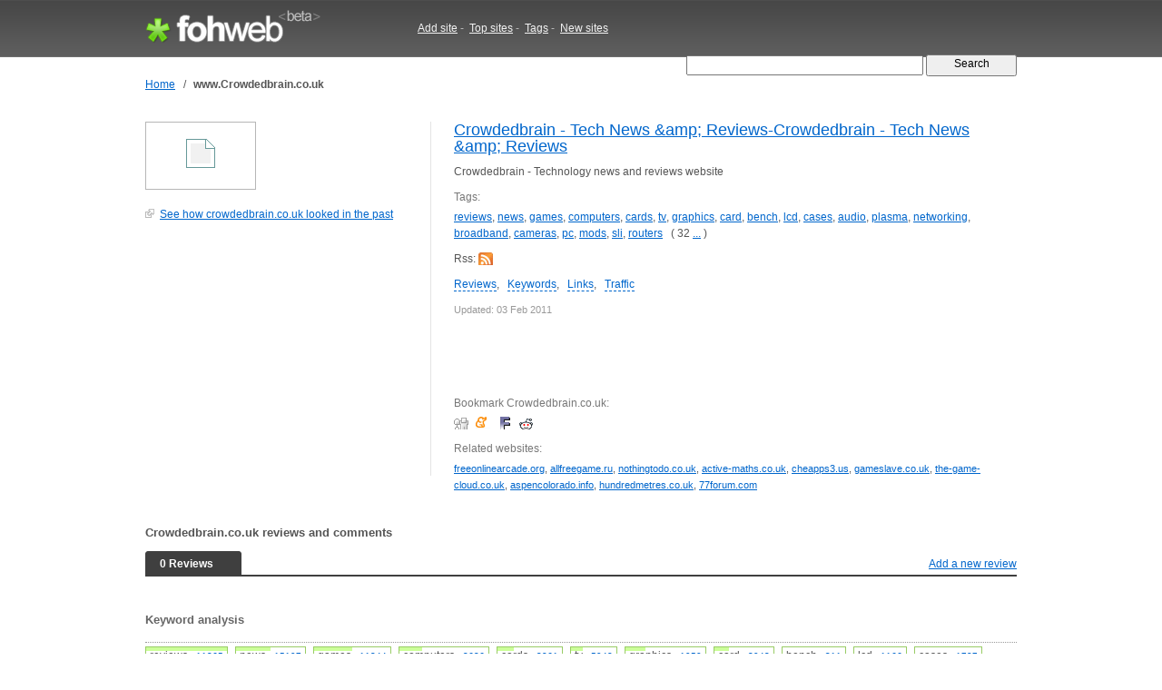

--- FILE ---
content_type: text/html; charset=UTF-8
request_url: http://widget.fohweb.com/www.crowdedbrain.co.uk
body_size: 22509
content:
<!DOCTYPE html PUBLIC "-//W3C//DTD XHTML 1.0 Strict//EN"

     "http://www.w3.org/TR/xhtml1/DTD/xhtml1-strict.dtd">
<html xmlns="http://www.w3.org/1999/xhtml">
<head>
<meta http-equiv="Content-Type" content="text/html; charset=utf-8" />
<title>Crowdedbrain.co.uk: Reviews and Comments | www.Crowdedbrain.co.uk</title>
<meta name="author" content="Fohweb.com" />
<meta name="description" content="Reviews and Comments about Crowdedbrain.co.uk website" />
<meta name="keywords" content="website reviews, comments, feedbacks, reports, Crowdedbrain.co.uk" />
<meta name="language" content="en-US"/>
<meta name="distribution" content="global"/>
<meta name="rating" content="general"/>
<meta name="robots" content="index,follow"/>
<script type="text/javascript" src="/content/theme/fohweb/site.js"></script>
<link rel="shortcut icon" href="/favicon.ico" type="image/x-icon">
<link href="/content/theme/fohweb/style.css?i=20111203" rel="stylesheet" type="text/css" />
<!--[if lte IE 6]>
<link rel="stylesheet" type="text/css" href="/content/theme/fohweb/ie.css?i=20110908" />
<![endif]-->
<script type="text/javascript">

  var _gaq = _gaq || [];
  _gaq.push(['_setAccount', 'UA-26685341-2']);
  _gaq.push(['_trackPageview']);

  (function() {
    var ga = document.createElement('script'); ga.type = 'text/javascript'; ga.async = true;
    ga.src = ('https:' == document.location.protocol ? 'https://ssl' : 'http://www') + '.google-analytics.com/ga.js';
    var s = document.getElementsByTagName('script')[0]; s.parentNode.insertBefore(ga, s);
  })();
  
</script>
<style>#reconfirm{display:none}</style><script src="https://www.google.com/recaptcha/api.js"></script></head>
<body>
<div id="header"><div id="header-wrap"><div class="header-logo"><a id="logo-container" href="/" title="Fohweb home"><img id="logo" src="/content/theme/fohweb/img/pix.gif" alt="Fohweb home" border="0"></a></div>
<div class="header-nav">
<a href="/addsite/">Add site</a><span class="navspace">&nbsp;-&nbsp;</span>
<a href="/top/">Top sites</a><span class="navspace">&nbsp;-&nbsp;</span>
<a href="/tag/">Tags</a><span class="navspace">&nbsp;-&nbsp;</span>
<a href="/new/">New sites</a> 
</div><div class="header-search">
<form action="/"><div>
<input type="text" name="q" size="31" class="q" value="" />
<input class="qb" type="submit" name="sa" value="  Search  " />
</div></form></div></div></div><div id="wrap"><div id="container"><div id="navigation"><table border=0 class=navigation cellpadding="0" cellspacing="0"><tr><td><a href="/">Home</a></td><td width=20 align=center>&nbsp;/&nbsp;</td><td><h1>www.Crowdedbrain.co.uk</h1></td></tr></table></div><div class="site_content"><div class="site_c2"><div class="site_c2pad"><!--t-->
<table cellpadding=0 cellspacing=0><tr><td valign=top><div class="thumb"><a href="/visit/?name1=582039&name2=crowdedbrain" rel="nofollow"><img src="http://ico.fohweb.com/crowdedbrain.co.uk" border="0" class="thumb" /></a></div><br>
<a class="offsite" target="_blank" href="http://web.archive.org/web/*/crowdedbrain.co.uk" rel="nofollow">See how crowdedbrain.co.uk looked in the past</a>
</td><tr></table>
<div style="padding-top:6px;font-size:11px; width:100px;"></div><br><!--t--><div class="ads-300-1"><script type="text/javascript"><!--
google_ad_client = "ca-pub-1812196825396046";
/* fohweb.com 300x250 */
google_ad_slot = "3616114990";
google_ad_width = 300;
google_ad_height = 250;
//-->
</script>
<script type="text/javascript"
src="http://pagead2.googlesyndication.com/pagead/show_ads.js">
</script></div></div></div><div class="site_c1"><div class="content_row"><h2><a title="Crowdedbrain - Tech News &amp;amp; Reviews-Crowdedbrain - Tech News &amp;amp; Reviews" href="http://crowdedbrain.co.uk" target="_blank">Crowdedbrain - Tech News &amp;amp; Reviews-Crowdedbrain - Tech News &amp;amp; Reviews</a></h2></div><div class="content_row">Crowdedbrain - Technology news and reviews website</div><div class="content_row"><div class="label">Tags:</div> <a href="/tag/reviews/">reviews</a>, <a href="/tag/news/">news</a>, <a href="/tag/games/">games</a>, <a href="/tag/computers/">computers</a>, <a href="/tag/cards/">cards</a>, <a href="/tag/tv/">tv</a>, <a href="/tag/graphics/">graphics</a>, <a href="/tag/card/">card</a>, <a href="/tag/bench/">bench</a>, <a href="/tag/lcd/">lcd</a>, <a href="/tag/cases/">cases</a>, <a href="/tag/audio/">audio</a>, <a href="/tag/plasma/">plasma</a>, <a href="/tag/networking/">networking</a>, <a href="/tag/broadband/">broadband</a>, <a href="/tag/cameras/">cameras</a>, <a href="/tag/pc/">pc</a>, <a href="/tag/mods/">mods</a>, <a href="/tag/sli/">sli</a>, <a href="/tag/routers/">routers</a> &nbsp; ( 32 <a href="#keywords">...</a> )</div><div class="content_row">Rss: <a class="i-rss" target="_blank" href="http://www.crowdedbrain.co.uk/index2.php?option=com_rss&amp;feed=RSS2.0&amp;no_html=1">&nbsp;</a></div><div class="content_row"><div id="site_menu"><a href="#reviews">Reviews</a>, &nbsp; <a href="#keywords">Keywords</a>, &nbsp; <a href="#links">Links</a>, &nbsp; <a href="#traffic">Traffic</a></div></div><div class="content_row"><span class="copy">Updated: 03 Feb 2011</span></div><div class="content_row"><div class="ads-468-1"><script type="text/javascript"><!--
google_ad_client = "ca-pub-1812196825396046";
/* fohweb.com 468x60 */
google_ad_slot = "8700563829";
google_ad_width = 468;
google_ad_height = 60;
//-->
</script>
<script type="text/javascript"
src="http://pagead2.googlesyndication.com/pagead/show_ads.js">
</script></div></div>
<div class="content_row"><div class="label">Bookmark Crowdedbrain.co.uk:</div>
<a rel="nofollow" class="i-a-digg" title="Add http://crowdedbrain.co.uk to digg" alt="Add http://crowdedbrain.co.uk to digg" href="http://digg.com/submit?phase=2&amp;url=http://crowdedbrain.co.uk">&nbsp;</a>
<a rel="nofollow" class="i-a-meneame" title="Meneame" alt="Meneame" href="http://www.meneame.net/submit.php?url=http://crowdedbrain.co.uk">&nbsp;</a>
<a rel="nofollow" class="i-a-fark" alt="Add http://crowdedbrain.co.uk to fark" alt="Add http://crowdedbrain.co.uk to fark" href="http://cgi.fark.com/cgi/fark/edit.pl?new_url=http://crowdedbrain.co.uk&amp;linktype=Misc">&nbsp;</a>
<a rel="nofollow" class="i-a-reddit" alt="Add http://crowdedbrain.co.uk to reddit" alt="Add http://crowdedbrain.co.uk to reddit" href="http://reddit.com/submit?url=http://crowdedbrain.co.uk">&nbsp;</a>
</div><div class="content_row"><div class="label">Related websites:</div> <span style="font-size:90%"><a href="/www.freeonlinearcade.org">freeonlinearcade.org</a>, <a href="/www.allfreegame.ru">allfreegame.ru</a>, <a href="/www.nothingtodo.co.uk">nothingtodo.co.uk</a>, <a href="/www.active-maths.co.uk">active-maths.co.uk</a>, <a href="/www.cheapps3.us">cheapps3.us</a>, <a href="/www.gameslave.co.uk">gameslave.co.uk</a>, <a href="/www.the-game-cloud.co.uk">the-game-cloud.co.uk</a>, <a href="/www.aspencolorado.info">aspencolorado.info</a>, <a href="/www.hundredmetres.co.uk">hundredmetres.co.uk</a>, <a href="/www.77forum.com">77forum.com</a></span></div></div></div></div><div class="clear">&nbsp;</div>
<div class="site_review"><a name="reviews"></a>
<h2>Crowdedbrain.co.uk  reviews and comments</h2>
<div class="review_line"><table width=100% border="0" cellpadding=0 cellspacing=0><tr>
<td style="padding:0;color:#ffffff"><b>0 Reviews</b></td>
<td style="padding:0" align=right><a href='javascript://' onclick="if(document.getElementById('id_coment').style.display=='none')document.getElementById('id_coment').style.display='block';else document.getElementById('id_coment').style.display='none';" style="font-size:100%">Add a new review</a></td>
</tr></table></div><div id="id_coment" class="review_form" style="display:none;"><form action="/www.crowdedbrain.co.uk" method="POST"><table class="form1">
<tr><td>Name:<br>
<input style="width:340px;" type="text" name="reviewname" value="">
</td></tr>
<tr><td>Review:<br>
<textarea style="width:340px;height:100px;"  name="reviewcontent"></textarea>
</td></tr>
<tr><td><select name="reviewrating">
<option value=0>Rating</option>
<option value=5 class=rating5>Very good</option>
<option value=4 class=rating4>Good</option>
<option value=3 class=rating3>Average</option>
<option value=2 class=rating2>Fair</option>
<option value=1 class=rating1>Poor</option>
</select></td></tr>
<tr><td><input type="text" name="name_reconfirm" value="" id="reconfirm"><div class="g-recaptcha" data-sitekey="6LfUDgwAAAAAAMnHWVzCcXUglA32xSAP0RtYrMgI"></div></td></tr>
<tr><td><input class="submit1" type="submit" name="reviewadd" value="Add a new review"></td></tr>
</table></form></div></div><div class="site_analys"><div class="pad"><div class="site_analys_box"><div class="caption">
<a name="keywords"></a><h3>Keyword analysis</h3></div>
<div class="datas"><div class="keyword"><div class="bg" style="width:100%;">&nbsp;</div><div class="txt">reviews &nbsp; <span class=total><a href="/tag/reviews/" title="Other sites related with &quot;reviews&quot;">11265</a></span></div></div><div class="keyword"><div class="bg" style="width:50%;">&nbsp;</div><div class="txt">news &nbsp; <span class=total><a href="/tag/news/" title="Other sites related with &quot;news&quot;">15197</a></span></div></div><div class="keyword"><div class="bg" style="width:50%;">&nbsp;</div><div class="txt">games &nbsp; <span class=total><a href="/tag/games/" title="Other sites related with &quot;games&quot;">11244</a></span></div></div><div class="keyword"><div class="bg" style="width:25%;">&nbsp;</div><div class="txt">computers &nbsp; <span class=total><a href="/tag/computers/" title="Other sites related with &quot;computers&quot;">2626</a></span></div></div><div class="keyword"><div class="bg" style="width:25%;">&nbsp;</div><div class="txt">cards &nbsp; <span class=total><a href="/tag/cards/" title="Other sites related with &quot;cards&quot;">3861</a></span></div></div><div class="keyword"><div class="bg" style="width:25%;">&nbsp;</div><div class="txt">tv &nbsp; <span class=total><a href="/tag/tv/" title="Other sites related with &quot;tv&quot;">5948</a></span></div></div><div class="keyword"><div class="bg" style="width:25%;">&nbsp;</div><div class="txt">graphics &nbsp; <span class=total><a href="/tag/graphics/" title="Other sites related with &quot;graphics&quot;">1950</a></span></div></div><div class="keyword"><div class="bg" style="width:25%;">&nbsp;</div><div class="txt">card &nbsp; <span class=total><a href="/tag/card/" title="Other sites related with &quot;card&quot;">2942</a></span></div></div><div class="keyword"><div class="bg" style="width:0%;">&nbsp;</div><div class="txt">bench &nbsp; <span class=total><a href="/tag/bench/" title="Other sites related with &quot;bench&quot;">311</a></span></div></div><div class="keyword"><div class="bg" style="width:0%;">&nbsp;</div><div class="txt">lcd &nbsp; <span class=total><a href="/tag/lcd/" title="Other sites related with &quot;lcd&quot;">1166</a></span></div></div><div class="keyword"><div class="bg" style="width:0%;">&nbsp;</div><div class="txt">cases &nbsp; <span class=total><a href="/tag/cases/" title="Other sites related with &quot;cases&quot;">1787</a></span></div></div><div class="keyword"><div class="bg" style="width:0%;">&nbsp;</div><div class="txt">audio &nbsp; <span class=total><a href="/tag/audio/" title="Other sites related with &quot;audio&quot;">4550</a></span></div></div><div class="keyword"><div class="bg" style="width:0%;">&nbsp;</div><div class="txt">plasma &nbsp; <span class=total><a href="/tag/plasma/" title="Other sites related with &quot;plasma&quot;">745</a></span></div></div><div class="keyword"><div class="bg" style="width:0%;">&nbsp;</div><div class="txt">networking &nbsp; <span class=total><a href="/tag/networking/" title="Other sites related with &quot;networking&quot;">2876</a></span></div></div><div class="keyword"><div class="bg" style="width:0%;">&nbsp;</div><div class="txt">broadband &nbsp; <span class=total><a href="/tag/broadband/" title="Other sites related with &quot;broadband&quot;">847</a></span></div></div><div class="keyword"><div class="bg" style="width:0%;">&nbsp;</div><div class="txt">cameras &nbsp; <span class=total><a href="/tag/cameras/" title="Other sites related with &quot;cameras&quot;">1712</a></span></div></div><div class="keyword"><div class="bg" style="width:0%;">&nbsp;</div><div class="txt">pc &nbsp; <span class=total><a href="/tag/pc/" title="Other sites related with &quot;pc&quot;">3924</a></span></div></div><div class="keyword"><div class="bg" style="width:0%;">&nbsp;</div><div class="txt">mods &nbsp; <span class=total><a href="/tag/mods/" title="Other sites related with &quot;mods&quot;">242</a></span></div></div><div class="keyword"><div class="bg" style="width:0%;">&nbsp;</div><div class="txt">sli &nbsp; <span class=total><a href="/tag/sli/" title="Other sites related with &quot;sli&quot;">20</a></span></div></div><div class="keyword"><div class="bg" style="width:0%;">&nbsp;</div><div class="txt">routers &nbsp; <span class=total><a href="/tag/routers/" title="Other sites related with &quot;routers&quot;">107</a></span></div></div><div class="keyword"><div class="bg" style="width:0%;">&nbsp;</div><div class="txt">overclocking &nbsp; <span class=total><a href="/tag/overclocking/" title="Other sites related with &quot;overclocking&quot;">28</a></span></div></div><div class="keyword"><div class="bg" style="width:0%;">&nbsp;</div><div class="txt">motherboards &nbsp; <span class=total><a href="/tag/motherboards/" title="Other sites related with &quot;motherboards&quot;">45</a></span></div></div><div class="keyword"><div class="bg" style="width:0%;">&nbsp;</div><div class="txt">mice &nbsp; <span class=total><a href="/tag/mice/" title="Other sites related with &quot;mice&quot;">140</a></span></div></div><div class="keyword"><div class="bg" style="width:0%;">&nbsp;</div><div class="txt">technology &nbsp; <span class=total><a href="/tag/technology/" title="Other sites related with &quot;technology&quot;">9007</a></span></div></div><div class="keyword"><div class="bg" style="width:0%;">&nbsp;</div><div class="txt">tech &nbsp; <span class=total><a href="/tag/tech/" title="Other sites related with &quot;tech&quot;">2186</a></span></div></div><div class="keyword"><div class="bg" style="width:0%;">&nbsp;</div><div class="txt">keyboard &nbsp; <span class=total><a href="/tag/keyboard/" title="Other sites related with &quot;keyboard&quot;">305</a></span></div></div><div class="keyword"><div class="bg" style="width:0%;">&nbsp;</div><div class="txt">sound &nbsp; <span class=total><a href="/tag/sound/" title="Other sites related with &quot;sound&quot;">2144</a></span></div></div><div class="keyword"><div class="bg" style="width:0%;">&nbsp;</div><div class="txt">dvd &nbsp; <span class=total><a href="/tag/dvd/" title="Other sites related with &quot;dvd&quot;">2545</a></span></div></div><div class="keyword"><div class="bg" style="width:0%;">&nbsp;</div><div class="txt">usb &nbsp; <span class=total><a href="/tag/usb/" title="Other sites related with &quot;usb&quot;">785</a></span></div></div><div class="keyword"><div class="bg" style="width:0%;">&nbsp;</div><div class="txt">console &nbsp; <span class=total><a href="/tag/console/" title="Other sites related with &quot;console&quot;">608</a></span></div></div><div class="keyword"><div class="bg" style="width:0%;">&nbsp;</div><div class="txt">cd &nbsp; <span class=total><a href="/tag/cd/" title="Other sites related with &quot;cd&quot;">1568</a></span></div></div><div class="keyword"><div class="bg" style="width:0%;">&nbsp;</div><div class="txt">digital &nbsp; <span class=total><a href="/tag/digital/" title="Other sites related with &quot;digital&quot;">9490</a></span></div></div><div class=clear></div><span class="about">Keywords are search requests to search engines that people use to find some information. Keywords on a web page reflect what the page is about. Below are the keywords the site. Green line represents the frequency of keyword usage on the site.</span></div></div><div class="site_analys_box"><div class="caption">
<a name="links"></a><h3>Homepage links</h3>
</div><div class="datas"><div style="width:200px; height:24px;border:1px solid grey;float:left;border:1px solid #99CC66;margin-right:8px;">
         <div style="position:relative; background-color:#CCFF99; height:24px; width:75%"></div>
         <div style="position:relative; top:-22px;padding-left:4px;" >Internal - 67</div>
         </div><div style="width:200px; height:24px;border:1px solid grey;float:left;border:1px solid #FF6666;">
         <div style="position:relative; background-color:#FF9999; height:24px; width:25%"></div>
         <div style="position:relative; top:-22px;padding-left:4px;" >External - 22</div>
         </div><div class="clear"></div><br>                
<span class="about">Internal links from the site's home page define the general site's sections and serves as one of the most important factors of site ranking. External links  tie the site with other sites and determines the site's theme. Relation of external links to internal links influences the distribution of the site's rank for search engines. It's desirable that the amount of internal links prevail.</span></div></div><div class="site_analys_box">
<div class="caption"><h3>Content pages from the website</h3> <a name="se_bing1" href="http://bing.com/" target="_blank" class="i-bing">&nbsp;</a></div>
<div class="datas"><div style='padding-bottom:7px;'>
<div>1. Home - Crowdedbrain - Tech News &amp; Reviews</div>
<div>Onkyo announces its 3rd Spotify-enabled AMP ... 01 Q &amp; A with Randy Pitchford: President of Gearbox Software; 02 Sony Ericsson unveils next-generation Xperia minis</div>
<div><a rel="nofollow" href="http://www.crowdedbrain.co.uk/">www.crowdedbrain.co.uk</a></div>
</div><div style='padding-bottom:7px;'>
<div>2. EFX Silicone Sport Wristband Review - Crowdedbrain - Tech News ...</div>
<div>Crowdedbrain - Technology news and reviews website ... We first came across the brand “EFX” at this year’s Gadget Show Live and we were initial impressed by the ...</div>
<div><a rel="nofollow" href="http://www.crowdedbrain.co.uk/science/efx-silicone-sport-wristband-review.html">www.crowdedbrain.co.uk/science/efx-silicone-sport-wristband-review.html</a></div>
</div></div></div><div class="site_analys_box">
<div class="caption"><h3>Related pages about the website</h3> <a name="se_bing1" href="http://bing.com/" target="_blank" class="i-bing">&nbsp;</a></div>
<div class="datas"><div style='padding-bottom:7px;'>
<div>1. Crowdedbrain.co.uk - SmartViper - domain worth analyzer ...</div>
<div>Crowdedbrain co uk SmartViper Statistics Mashups. Games, technology, dvd related sites. Advanced keyword suggestions. Last updated on April 13 2011.</div>
<div><a rel="nofollow" href="http://www.markosweb.com/www/crowdedbrain.co.uk/">www.markosweb.com/www/crowdedbrain.co.uk</a></div>
</div><div style='padding-bottom:7px;'>
<div>2. crowdedbrain.co.uk - robtex</div>
<div>Crowdedbrain.co.uk is delegated to three name servers, however one extra name server is listed in the zone. Incoming mail for crowdedbrain.co.uk is handled by one mail ... </div>
<div><a rel="nofollow" href="http://www.robtex.com/dns/crowdedbrain.co.uk.html">www.robtex.com/dns/crowdedbrain.co.uk.html</a></div>
</div><div style='padding-bottom:7px;'>
<div>3. CROWDEDBRAIN.CO.UK</div>
<div>description: Crowdedbrain - Technology news and reviews website. keywords: Crowdedbrain, crowdedbrain, graphics cards, motherboards, TV, LCD, plasma, computers, games ...</div>
<div><a rel="nofollow" href="http://push2check.com/crowdedbrain.co.uk">push2check.com/crowdedbrain.co.uk</a></div>
</div><div style='padding-bottom:7px;'>
<div>4. Broadband : oto-motive.blogspot.com, best-t1.com, crowdedbrain.co ...</div>
<div>Broadband suggested sites: node4.co.uk, cwa-comtech.org, douga.co.jp, amzn.com, etc. Total 2,354 websites. Narrow tags: broadband internet, mobile broadband, wireless ... </div>
<div><a rel="nofollow" href="http://www.markosweb.com/tag/broadband/38/">www.markosweb.com/tag/broadband/38</a></div>
</div><div style='padding-bottom:7px;'>
<div>5. wpuk.co.uk - robtex</div>
<div>Wpuk.co.uk is a domain controlled by four name servers at bionicdns.co.uk. Some of them are on the same IP network. Incoming mail for wpuk.co.uk is handled by one mail ... </div>
<div><a rel="nofollow" href="http://www.robtex.com/dns/wpuk.co.uk.html">www.robtex.com/dns/wpuk.co.uk.html</a></div>
</div><div style='padding-bottom:7px;'>
<div>6. Rory Campion | Facebook</div>
<div>Rory Campion is on Facebook. Join Facebook to connect with Rory Campion and others you may know. Facebook gives people the power to share and makes the world more open ... </div>
<div><a rel="nofollow" href="http://en-gb.facebook.com/rory.campion">en-gb.facebook.com/rory.campion</a></div>
</div></div></div><div class="site_analys_box">
<div class="caption"><a name="whois"></a><h3>Site score widget</h3></div>
<div class="datas"><a href="http://fohweb.com/" target="_blank" title="FohWeb score"><img align="absmiddle" border="0" width="64" height="13" src="http://widget.fohweb.com/rank64x13/crowdedbrain.co.uk.gif"/></a> &nbsp; <input type="text" size="48" value='<a href="http://fohweb.com/" target="_blank" title="FohWeb score"><img border="0" width="64" height="13" src="http://widget.fohweb.com/rank64x13/crowdedbrain.co.uk.gif"/></a>' onfocus="this.select()" onclick="this.select()" style="vertical-align:middle;">   
<span class="copy"> &mdash; Copy this code and place at your website</span></div></div></div></div></div><br><div class="clear">&nbsp;</div></div>
<div id="footer"><div id="footer-wrap"><div class=box1><div class="f1"><a href="http://fohweb.com">FohWeb</a> &copy; 2009 - 2026. All rights reserved.<br>Wednesday, 14 January 2026, 04:58<br><img src=/content/theme/fohweb/img/contact_e.gif></div>
<div class="f2">
<a href="/addsite/">Add site</a>,&nbsp;&nbsp;
<a href="/top/">Top sites</a> ,&nbsp;&nbsp;
<a href="/tag/">Tags</a>,&nbsp;&nbsp;
<a href="/new/">New sites</a>,&nbsp;&nbsp;<br>
<a href="/tos/">Terms of service</a>,&nbsp;&nbsp;
<a href="/policy/">Privacy policy</a>,&nbsp;&nbsp;
<a href="/links/">Links</a>,&nbsp;&nbsp;
<a href="/contact/">Contact</a>
</div></div>
<div class=box2><a href="http://www.twitter.com/Fohweb"><img border="0" src="http://twitter-badges.s3.amazonaws.com/follow_bird-c.png" alt="Follow FohWeb on Twitter"/></a></div></div></div></body></html>

--- FILE ---
content_type: text/html; charset=utf-8
request_url: https://www.google.com/recaptcha/api2/anchor?ar=1&k=6LfUDgwAAAAAAMnHWVzCcXUglA32xSAP0RtYrMgI&co=aHR0cDovL3dpZGdldC5mb2h3ZWIuY29tOjgw&hl=en&v=9TiwnJFHeuIw_s0wSd3fiKfN&size=normal&anchor-ms=20000&execute-ms=30000&cb=bgmjpou838sq
body_size: 49020
content:
<!DOCTYPE HTML><html dir="ltr" lang="en"><head><meta http-equiv="Content-Type" content="text/html; charset=UTF-8">
<meta http-equiv="X-UA-Compatible" content="IE=edge">
<title>reCAPTCHA</title>
<style type="text/css">
/* cyrillic-ext */
@font-face {
  font-family: 'Roboto';
  font-style: normal;
  font-weight: 400;
  font-stretch: 100%;
  src: url(//fonts.gstatic.com/s/roboto/v48/KFO7CnqEu92Fr1ME7kSn66aGLdTylUAMa3GUBHMdazTgWw.woff2) format('woff2');
  unicode-range: U+0460-052F, U+1C80-1C8A, U+20B4, U+2DE0-2DFF, U+A640-A69F, U+FE2E-FE2F;
}
/* cyrillic */
@font-face {
  font-family: 'Roboto';
  font-style: normal;
  font-weight: 400;
  font-stretch: 100%;
  src: url(//fonts.gstatic.com/s/roboto/v48/KFO7CnqEu92Fr1ME7kSn66aGLdTylUAMa3iUBHMdazTgWw.woff2) format('woff2');
  unicode-range: U+0301, U+0400-045F, U+0490-0491, U+04B0-04B1, U+2116;
}
/* greek-ext */
@font-face {
  font-family: 'Roboto';
  font-style: normal;
  font-weight: 400;
  font-stretch: 100%;
  src: url(//fonts.gstatic.com/s/roboto/v48/KFO7CnqEu92Fr1ME7kSn66aGLdTylUAMa3CUBHMdazTgWw.woff2) format('woff2');
  unicode-range: U+1F00-1FFF;
}
/* greek */
@font-face {
  font-family: 'Roboto';
  font-style: normal;
  font-weight: 400;
  font-stretch: 100%;
  src: url(//fonts.gstatic.com/s/roboto/v48/KFO7CnqEu92Fr1ME7kSn66aGLdTylUAMa3-UBHMdazTgWw.woff2) format('woff2');
  unicode-range: U+0370-0377, U+037A-037F, U+0384-038A, U+038C, U+038E-03A1, U+03A3-03FF;
}
/* math */
@font-face {
  font-family: 'Roboto';
  font-style: normal;
  font-weight: 400;
  font-stretch: 100%;
  src: url(//fonts.gstatic.com/s/roboto/v48/KFO7CnqEu92Fr1ME7kSn66aGLdTylUAMawCUBHMdazTgWw.woff2) format('woff2');
  unicode-range: U+0302-0303, U+0305, U+0307-0308, U+0310, U+0312, U+0315, U+031A, U+0326-0327, U+032C, U+032F-0330, U+0332-0333, U+0338, U+033A, U+0346, U+034D, U+0391-03A1, U+03A3-03A9, U+03B1-03C9, U+03D1, U+03D5-03D6, U+03F0-03F1, U+03F4-03F5, U+2016-2017, U+2034-2038, U+203C, U+2040, U+2043, U+2047, U+2050, U+2057, U+205F, U+2070-2071, U+2074-208E, U+2090-209C, U+20D0-20DC, U+20E1, U+20E5-20EF, U+2100-2112, U+2114-2115, U+2117-2121, U+2123-214F, U+2190, U+2192, U+2194-21AE, U+21B0-21E5, U+21F1-21F2, U+21F4-2211, U+2213-2214, U+2216-22FF, U+2308-230B, U+2310, U+2319, U+231C-2321, U+2336-237A, U+237C, U+2395, U+239B-23B7, U+23D0, U+23DC-23E1, U+2474-2475, U+25AF, U+25B3, U+25B7, U+25BD, U+25C1, U+25CA, U+25CC, U+25FB, U+266D-266F, U+27C0-27FF, U+2900-2AFF, U+2B0E-2B11, U+2B30-2B4C, U+2BFE, U+3030, U+FF5B, U+FF5D, U+1D400-1D7FF, U+1EE00-1EEFF;
}
/* symbols */
@font-face {
  font-family: 'Roboto';
  font-style: normal;
  font-weight: 400;
  font-stretch: 100%;
  src: url(//fonts.gstatic.com/s/roboto/v48/KFO7CnqEu92Fr1ME7kSn66aGLdTylUAMaxKUBHMdazTgWw.woff2) format('woff2');
  unicode-range: U+0001-000C, U+000E-001F, U+007F-009F, U+20DD-20E0, U+20E2-20E4, U+2150-218F, U+2190, U+2192, U+2194-2199, U+21AF, U+21E6-21F0, U+21F3, U+2218-2219, U+2299, U+22C4-22C6, U+2300-243F, U+2440-244A, U+2460-24FF, U+25A0-27BF, U+2800-28FF, U+2921-2922, U+2981, U+29BF, U+29EB, U+2B00-2BFF, U+4DC0-4DFF, U+FFF9-FFFB, U+10140-1018E, U+10190-1019C, U+101A0, U+101D0-101FD, U+102E0-102FB, U+10E60-10E7E, U+1D2C0-1D2D3, U+1D2E0-1D37F, U+1F000-1F0FF, U+1F100-1F1AD, U+1F1E6-1F1FF, U+1F30D-1F30F, U+1F315, U+1F31C, U+1F31E, U+1F320-1F32C, U+1F336, U+1F378, U+1F37D, U+1F382, U+1F393-1F39F, U+1F3A7-1F3A8, U+1F3AC-1F3AF, U+1F3C2, U+1F3C4-1F3C6, U+1F3CA-1F3CE, U+1F3D4-1F3E0, U+1F3ED, U+1F3F1-1F3F3, U+1F3F5-1F3F7, U+1F408, U+1F415, U+1F41F, U+1F426, U+1F43F, U+1F441-1F442, U+1F444, U+1F446-1F449, U+1F44C-1F44E, U+1F453, U+1F46A, U+1F47D, U+1F4A3, U+1F4B0, U+1F4B3, U+1F4B9, U+1F4BB, U+1F4BF, U+1F4C8-1F4CB, U+1F4D6, U+1F4DA, U+1F4DF, U+1F4E3-1F4E6, U+1F4EA-1F4ED, U+1F4F7, U+1F4F9-1F4FB, U+1F4FD-1F4FE, U+1F503, U+1F507-1F50B, U+1F50D, U+1F512-1F513, U+1F53E-1F54A, U+1F54F-1F5FA, U+1F610, U+1F650-1F67F, U+1F687, U+1F68D, U+1F691, U+1F694, U+1F698, U+1F6AD, U+1F6B2, U+1F6B9-1F6BA, U+1F6BC, U+1F6C6-1F6CF, U+1F6D3-1F6D7, U+1F6E0-1F6EA, U+1F6F0-1F6F3, U+1F6F7-1F6FC, U+1F700-1F7FF, U+1F800-1F80B, U+1F810-1F847, U+1F850-1F859, U+1F860-1F887, U+1F890-1F8AD, U+1F8B0-1F8BB, U+1F8C0-1F8C1, U+1F900-1F90B, U+1F93B, U+1F946, U+1F984, U+1F996, U+1F9E9, U+1FA00-1FA6F, U+1FA70-1FA7C, U+1FA80-1FA89, U+1FA8F-1FAC6, U+1FACE-1FADC, U+1FADF-1FAE9, U+1FAF0-1FAF8, U+1FB00-1FBFF;
}
/* vietnamese */
@font-face {
  font-family: 'Roboto';
  font-style: normal;
  font-weight: 400;
  font-stretch: 100%;
  src: url(//fonts.gstatic.com/s/roboto/v48/KFO7CnqEu92Fr1ME7kSn66aGLdTylUAMa3OUBHMdazTgWw.woff2) format('woff2');
  unicode-range: U+0102-0103, U+0110-0111, U+0128-0129, U+0168-0169, U+01A0-01A1, U+01AF-01B0, U+0300-0301, U+0303-0304, U+0308-0309, U+0323, U+0329, U+1EA0-1EF9, U+20AB;
}
/* latin-ext */
@font-face {
  font-family: 'Roboto';
  font-style: normal;
  font-weight: 400;
  font-stretch: 100%;
  src: url(//fonts.gstatic.com/s/roboto/v48/KFO7CnqEu92Fr1ME7kSn66aGLdTylUAMa3KUBHMdazTgWw.woff2) format('woff2');
  unicode-range: U+0100-02BA, U+02BD-02C5, U+02C7-02CC, U+02CE-02D7, U+02DD-02FF, U+0304, U+0308, U+0329, U+1D00-1DBF, U+1E00-1E9F, U+1EF2-1EFF, U+2020, U+20A0-20AB, U+20AD-20C0, U+2113, U+2C60-2C7F, U+A720-A7FF;
}
/* latin */
@font-face {
  font-family: 'Roboto';
  font-style: normal;
  font-weight: 400;
  font-stretch: 100%;
  src: url(//fonts.gstatic.com/s/roboto/v48/KFO7CnqEu92Fr1ME7kSn66aGLdTylUAMa3yUBHMdazQ.woff2) format('woff2');
  unicode-range: U+0000-00FF, U+0131, U+0152-0153, U+02BB-02BC, U+02C6, U+02DA, U+02DC, U+0304, U+0308, U+0329, U+2000-206F, U+20AC, U+2122, U+2191, U+2193, U+2212, U+2215, U+FEFF, U+FFFD;
}
/* cyrillic-ext */
@font-face {
  font-family: 'Roboto';
  font-style: normal;
  font-weight: 500;
  font-stretch: 100%;
  src: url(//fonts.gstatic.com/s/roboto/v48/KFO7CnqEu92Fr1ME7kSn66aGLdTylUAMa3GUBHMdazTgWw.woff2) format('woff2');
  unicode-range: U+0460-052F, U+1C80-1C8A, U+20B4, U+2DE0-2DFF, U+A640-A69F, U+FE2E-FE2F;
}
/* cyrillic */
@font-face {
  font-family: 'Roboto';
  font-style: normal;
  font-weight: 500;
  font-stretch: 100%;
  src: url(//fonts.gstatic.com/s/roboto/v48/KFO7CnqEu92Fr1ME7kSn66aGLdTylUAMa3iUBHMdazTgWw.woff2) format('woff2');
  unicode-range: U+0301, U+0400-045F, U+0490-0491, U+04B0-04B1, U+2116;
}
/* greek-ext */
@font-face {
  font-family: 'Roboto';
  font-style: normal;
  font-weight: 500;
  font-stretch: 100%;
  src: url(//fonts.gstatic.com/s/roboto/v48/KFO7CnqEu92Fr1ME7kSn66aGLdTylUAMa3CUBHMdazTgWw.woff2) format('woff2');
  unicode-range: U+1F00-1FFF;
}
/* greek */
@font-face {
  font-family: 'Roboto';
  font-style: normal;
  font-weight: 500;
  font-stretch: 100%;
  src: url(//fonts.gstatic.com/s/roboto/v48/KFO7CnqEu92Fr1ME7kSn66aGLdTylUAMa3-UBHMdazTgWw.woff2) format('woff2');
  unicode-range: U+0370-0377, U+037A-037F, U+0384-038A, U+038C, U+038E-03A1, U+03A3-03FF;
}
/* math */
@font-face {
  font-family: 'Roboto';
  font-style: normal;
  font-weight: 500;
  font-stretch: 100%;
  src: url(//fonts.gstatic.com/s/roboto/v48/KFO7CnqEu92Fr1ME7kSn66aGLdTylUAMawCUBHMdazTgWw.woff2) format('woff2');
  unicode-range: U+0302-0303, U+0305, U+0307-0308, U+0310, U+0312, U+0315, U+031A, U+0326-0327, U+032C, U+032F-0330, U+0332-0333, U+0338, U+033A, U+0346, U+034D, U+0391-03A1, U+03A3-03A9, U+03B1-03C9, U+03D1, U+03D5-03D6, U+03F0-03F1, U+03F4-03F5, U+2016-2017, U+2034-2038, U+203C, U+2040, U+2043, U+2047, U+2050, U+2057, U+205F, U+2070-2071, U+2074-208E, U+2090-209C, U+20D0-20DC, U+20E1, U+20E5-20EF, U+2100-2112, U+2114-2115, U+2117-2121, U+2123-214F, U+2190, U+2192, U+2194-21AE, U+21B0-21E5, U+21F1-21F2, U+21F4-2211, U+2213-2214, U+2216-22FF, U+2308-230B, U+2310, U+2319, U+231C-2321, U+2336-237A, U+237C, U+2395, U+239B-23B7, U+23D0, U+23DC-23E1, U+2474-2475, U+25AF, U+25B3, U+25B7, U+25BD, U+25C1, U+25CA, U+25CC, U+25FB, U+266D-266F, U+27C0-27FF, U+2900-2AFF, U+2B0E-2B11, U+2B30-2B4C, U+2BFE, U+3030, U+FF5B, U+FF5D, U+1D400-1D7FF, U+1EE00-1EEFF;
}
/* symbols */
@font-face {
  font-family: 'Roboto';
  font-style: normal;
  font-weight: 500;
  font-stretch: 100%;
  src: url(//fonts.gstatic.com/s/roboto/v48/KFO7CnqEu92Fr1ME7kSn66aGLdTylUAMaxKUBHMdazTgWw.woff2) format('woff2');
  unicode-range: U+0001-000C, U+000E-001F, U+007F-009F, U+20DD-20E0, U+20E2-20E4, U+2150-218F, U+2190, U+2192, U+2194-2199, U+21AF, U+21E6-21F0, U+21F3, U+2218-2219, U+2299, U+22C4-22C6, U+2300-243F, U+2440-244A, U+2460-24FF, U+25A0-27BF, U+2800-28FF, U+2921-2922, U+2981, U+29BF, U+29EB, U+2B00-2BFF, U+4DC0-4DFF, U+FFF9-FFFB, U+10140-1018E, U+10190-1019C, U+101A0, U+101D0-101FD, U+102E0-102FB, U+10E60-10E7E, U+1D2C0-1D2D3, U+1D2E0-1D37F, U+1F000-1F0FF, U+1F100-1F1AD, U+1F1E6-1F1FF, U+1F30D-1F30F, U+1F315, U+1F31C, U+1F31E, U+1F320-1F32C, U+1F336, U+1F378, U+1F37D, U+1F382, U+1F393-1F39F, U+1F3A7-1F3A8, U+1F3AC-1F3AF, U+1F3C2, U+1F3C4-1F3C6, U+1F3CA-1F3CE, U+1F3D4-1F3E0, U+1F3ED, U+1F3F1-1F3F3, U+1F3F5-1F3F7, U+1F408, U+1F415, U+1F41F, U+1F426, U+1F43F, U+1F441-1F442, U+1F444, U+1F446-1F449, U+1F44C-1F44E, U+1F453, U+1F46A, U+1F47D, U+1F4A3, U+1F4B0, U+1F4B3, U+1F4B9, U+1F4BB, U+1F4BF, U+1F4C8-1F4CB, U+1F4D6, U+1F4DA, U+1F4DF, U+1F4E3-1F4E6, U+1F4EA-1F4ED, U+1F4F7, U+1F4F9-1F4FB, U+1F4FD-1F4FE, U+1F503, U+1F507-1F50B, U+1F50D, U+1F512-1F513, U+1F53E-1F54A, U+1F54F-1F5FA, U+1F610, U+1F650-1F67F, U+1F687, U+1F68D, U+1F691, U+1F694, U+1F698, U+1F6AD, U+1F6B2, U+1F6B9-1F6BA, U+1F6BC, U+1F6C6-1F6CF, U+1F6D3-1F6D7, U+1F6E0-1F6EA, U+1F6F0-1F6F3, U+1F6F7-1F6FC, U+1F700-1F7FF, U+1F800-1F80B, U+1F810-1F847, U+1F850-1F859, U+1F860-1F887, U+1F890-1F8AD, U+1F8B0-1F8BB, U+1F8C0-1F8C1, U+1F900-1F90B, U+1F93B, U+1F946, U+1F984, U+1F996, U+1F9E9, U+1FA00-1FA6F, U+1FA70-1FA7C, U+1FA80-1FA89, U+1FA8F-1FAC6, U+1FACE-1FADC, U+1FADF-1FAE9, U+1FAF0-1FAF8, U+1FB00-1FBFF;
}
/* vietnamese */
@font-face {
  font-family: 'Roboto';
  font-style: normal;
  font-weight: 500;
  font-stretch: 100%;
  src: url(//fonts.gstatic.com/s/roboto/v48/KFO7CnqEu92Fr1ME7kSn66aGLdTylUAMa3OUBHMdazTgWw.woff2) format('woff2');
  unicode-range: U+0102-0103, U+0110-0111, U+0128-0129, U+0168-0169, U+01A0-01A1, U+01AF-01B0, U+0300-0301, U+0303-0304, U+0308-0309, U+0323, U+0329, U+1EA0-1EF9, U+20AB;
}
/* latin-ext */
@font-face {
  font-family: 'Roboto';
  font-style: normal;
  font-weight: 500;
  font-stretch: 100%;
  src: url(//fonts.gstatic.com/s/roboto/v48/KFO7CnqEu92Fr1ME7kSn66aGLdTylUAMa3KUBHMdazTgWw.woff2) format('woff2');
  unicode-range: U+0100-02BA, U+02BD-02C5, U+02C7-02CC, U+02CE-02D7, U+02DD-02FF, U+0304, U+0308, U+0329, U+1D00-1DBF, U+1E00-1E9F, U+1EF2-1EFF, U+2020, U+20A0-20AB, U+20AD-20C0, U+2113, U+2C60-2C7F, U+A720-A7FF;
}
/* latin */
@font-face {
  font-family: 'Roboto';
  font-style: normal;
  font-weight: 500;
  font-stretch: 100%;
  src: url(//fonts.gstatic.com/s/roboto/v48/KFO7CnqEu92Fr1ME7kSn66aGLdTylUAMa3yUBHMdazQ.woff2) format('woff2');
  unicode-range: U+0000-00FF, U+0131, U+0152-0153, U+02BB-02BC, U+02C6, U+02DA, U+02DC, U+0304, U+0308, U+0329, U+2000-206F, U+20AC, U+2122, U+2191, U+2193, U+2212, U+2215, U+FEFF, U+FFFD;
}
/* cyrillic-ext */
@font-face {
  font-family: 'Roboto';
  font-style: normal;
  font-weight: 900;
  font-stretch: 100%;
  src: url(//fonts.gstatic.com/s/roboto/v48/KFO7CnqEu92Fr1ME7kSn66aGLdTylUAMa3GUBHMdazTgWw.woff2) format('woff2');
  unicode-range: U+0460-052F, U+1C80-1C8A, U+20B4, U+2DE0-2DFF, U+A640-A69F, U+FE2E-FE2F;
}
/* cyrillic */
@font-face {
  font-family: 'Roboto';
  font-style: normal;
  font-weight: 900;
  font-stretch: 100%;
  src: url(//fonts.gstatic.com/s/roboto/v48/KFO7CnqEu92Fr1ME7kSn66aGLdTylUAMa3iUBHMdazTgWw.woff2) format('woff2');
  unicode-range: U+0301, U+0400-045F, U+0490-0491, U+04B0-04B1, U+2116;
}
/* greek-ext */
@font-face {
  font-family: 'Roboto';
  font-style: normal;
  font-weight: 900;
  font-stretch: 100%;
  src: url(//fonts.gstatic.com/s/roboto/v48/KFO7CnqEu92Fr1ME7kSn66aGLdTylUAMa3CUBHMdazTgWw.woff2) format('woff2');
  unicode-range: U+1F00-1FFF;
}
/* greek */
@font-face {
  font-family: 'Roboto';
  font-style: normal;
  font-weight: 900;
  font-stretch: 100%;
  src: url(//fonts.gstatic.com/s/roboto/v48/KFO7CnqEu92Fr1ME7kSn66aGLdTylUAMa3-UBHMdazTgWw.woff2) format('woff2');
  unicode-range: U+0370-0377, U+037A-037F, U+0384-038A, U+038C, U+038E-03A1, U+03A3-03FF;
}
/* math */
@font-face {
  font-family: 'Roboto';
  font-style: normal;
  font-weight: 900;
  font-stretch: 100%;
  src: url(//fonts.gstatic.com/s/roboto/v48/KFO7CnqEu92Fr1ME7kSn66aGLdTylUAMawCUBHMdazTgWw.woff2) format('woff2');
  unicode-range: U+0302-0303, U+0305, U+0307-0308, U+0310, U+0312, U+0315, U+031A, U+0326-0327, U+032C, U+032F-0330, U+0332-0333, U+0338, U+033A, U+0346, U+034D, U+0391-03A1, U+03A3-03A9, U+03B1-03C9, U+03D1, U+03D5-03D6, U+03F0-03F1, U+03F4-03F5, U+2016-2017, U+2034-2038, U+203C, U+2040, U+2043, U+2047, U+2050, U+2057, U+205F, U+2070-2071, U+2074-208E, U+2090-209C, U+20D0-20DC, U+20E1, U+20E5-20EF, U+2100-2112, U+2114-2115, U+2117-2121, U+2123-214F, U+2190, U+2192, U+2194-21AE, U+21B0-21E5, U+21F1-21F2, U+21F4-2211, U+2213-2214, U+2216-22FF, U+2308-230B, U+2310, U+2319, U+231C-2321, U+2336-237A, U+237C, U+2395, U+239B-23B7, U+23D0, U+23DC-23E1, U+2474-2475, U+25AF, U+25B3, U+25B7, U+25BD, U+25C1, U+25CA, U+25CC, U+25FB, U+266D-266F, U+27C0-27FF, U+2900-2AFF, U+2B0E-2B11, U+2B30-2B4C, U+2BFE, U+3030, U+FF5B, U+FF5D, U+1D400-1D7FF, U+1EE00-1EEFF;
}
/* symbols */
@font-face {
  font-family: 'Roboto';
  font-style: normal;
  font-weight: 900;
  font-stretch: 100%;
  src: url(//fonts.gstatic.com/s/roboto/v48/KFO7CnqEu92Fr1ME7kSn66aGLdTylUAMaxKUBHMdazTgWw.woff2) format('woff2');
  unicode-range: U+0001-000C, U+000E-001F, U+007F-009F, U+20DD-20E0, U+20E2-20E4, U+2150-218F, U+2190, U+2192, U+2194-2199, U+21AF, U+21E6-21F0, U+21F3, U+2218-2219, U+2299, U+22C4-22C6, U+2300-243F, U+2440-244A, U+2460-24FF, U+25A0-27BF, U+2800-28FF, U+2921-2922, U+2981, U+29BF, U+29EB, U+2B00-2BFF, U+4DC0-4DFF, U+FFF9-FFFB, U+10140-1018E, U+10190-1019C, U+101A0, U+101D0-101FD, U+102E0-102FB, U+10E60-10E7E, U+1D2C0-1D2D3, U+1D2E0-1D37F, U+1F000-1F0FF, U+1F100-1F1AD, U+1F1E6-1F1FF, U+1F30D-1F30F, U+1F315, U+1F31C, U+1F31E, U+1F320-1F32C, U+1F336, U+1F378, U+1F37D, U+1F382, U+1F393-1F39F, U+1F3A7-1F3A8, U+1F3AC-1F3AF, U+1F3C2, U+1F3C4-1F3C6, U+1F3CA-1F3CE, U+1F3D4-1F3E0, U+1F3ED, U+1F3F1-1F3F3, U+1F3F5-1F3F7, U+1F408, U+1F415, U+1F41F, U+1F426, U+1F43F, U+1F441-1F442, U+1F444, U+1F446-1F449, U+1F44C-1F44E, U+1F453, U+1F46A, U+1F47D, U+1F4A3, U+1F4B0, U+1F4B3, U+1F4B9, U+1F4BB, U+1F4BF, U+1F4C8-1F4CB, U+1F4D6, U+1F4DA, U+1F4DF, U+1F4E3-1F4E6, U+1F4EA-1F4ED, U+1F4F7, U+1F4F9-1F4FB, U+1F4FD-1F4FE, U+1F503, U+1F507-1F50B, U+1F50D, U+1F512-1F513, U+1F53E-1F54A, U+1F54F-1F5FA, U+1F610, U+1F650-1F67F, U+1F687, U+1F68D, U+1F691, U+1F694, U+1F698, U+1F6AD, U+1F6B2, U+1F6B9-1F6BA, U+1F6BC, U+1F6C6-1F6CF, U+1F6D3-1F6D7, U+1F6E0-1F6EA, U+1F6F0-1F6F3, U+1F6F7-1F6FC, U+1F700-1F7FF, U+1F800-1F80B, U+1F810-1F847, U+1F850-1F859, U+1F860-1F887, U+1F890-1F8AD, U+1F8B0-1F8BB, U+1F8C0-1F8C1, U+1F900-1F90B, U+1F93B, U+1F946, U+1F984, U+1F996, U+1F9E9, U+1FA00-1FA6F, U+1FA70-1FA7C, U+1FA80-1FA89, U+1FA8F-1FAC6, U+1FACE-1FADC, U+1FADF-1FAE9, U+1FAF0-1FAF8, U+1FB00-1FBFF;
}
/* vietnamese */
@font-face {
  font-family: 'Roboto';
  font-style: normal;
  font-weight: 900;
  font-stretch: 100%;
  src: url(//fonts.gstatic.com/s/roboto/v48/KFO7CnqEu92Fr1ME7kSn66aGLdTylUAMa3OUBHMdazTgWw.woff2) format('woff2');
  unicode-range: U+0102-0103, U+0110-0111, U+0128-0129, U+0168-0169, U+01A0-01A1, U+01AF-01B0, U+0300-0301, U+0303-0304, U+0308-0309, U+0323, U+0329, U+1EA0-1EF9, U+20AB;
}
/* latin-ext */
@font-face {
  font-family: 'Roboto';
  font-style: normal;
  font-weight: 900;
  font-stretch: 100%;
  src: url(//fonts.gstatic.com/s/roboto/v48/KFO7CnqEu92Fr1ME7kSn66aGLdTylUAMa3KUBHMdazTgWw.woff2) format('woff2');
  unicode-range: U+0100-02BA, U+02BD-02C5, U+02C7-02CC, U+02CE-02D7, U+02DD-02FF, U+0304, U+0308, U+0329, U+1D00-1DBF, U+1E00-1E9F, U+1EF2-1EFF, U+2020, U+20A0-20AB, U+20AD-20C0, U+2113, U+2C60-2C7F, U+A720-A7FF;
}
/* latin */
@font-face {
  font-family: 'Roboto';
  font-style: normal;
  font-weight: 900;
  font-stretch: 100%;
  src: url(//fonts.gstatic.com/s/roboto/v48/KFO7CnqEu92Fr1ME7kSn66aGLdTylUAMa3yUBHMdazQ.woff2) format('woff2');
  unicode-range: U+0000-00FF, U+0131, U+0152-0153, U+02BB-02BC, U+02C6, U+02DA, U+02DC, U+0304, U+0308, U+0329, U+2000-206F, U+20AC, U+2122, U+2191, U+2193, U+2212, U+2215, U+FEFF, U+FFFD;
}

</style>
<link rel="stylesheet" type="text/css" href="https://www.gstatic.com/recaptcha/releases/9TiwnJFHeuIw_s0wSd3fiKfN/styles__ltr.css">
<script nonce="T9dr4U0gJ7IWiDx9UTrY2A" type="text/javascript">window['__recaptcha_api'] = 'https://www.google.com/recaptcha/api2/';</script>
<script type="text/javascript" src="https://www.gstatic.com/recaptcha/releases/9TiwnJFHeuIw_s0wSd3fiKfN/recaptcha__en.js" nonce="T9dr4U0gJ7IWiDx9UTrY2A">
      
    </script></head>
<body><div id="rc-anchor-alert" class="rc-anchor-alert"></div>
<input type="hidden" id="recaptcha-token" value="[base64]">
<script type="text/javascript" nonce="T9dr4U0gJ7IWiDx9UTrY2A">
      recaptcha.anchor.Main.init("[\x22ainput\x22,[\x22bgdata\x22,\x22\x22,\[base64]/[base64]/[base64]/KE4oMTI0LHYsdi5HKSxMWihsLHYpKTpOKDEyNCx2LGwpLFYpLHYpLFQpKSxGKDE3MSx2KX0scjc9ZnVuY3Rpb24obCl7cmV0dXJuIGx9LEM9ZnVuY3Rpb24obCxWLHYpe04odixsLFYpLFZbYWtdPTI3OTZ9LG49ZnVuY3Rpb24obCxWKXtWLlg9KChWLlg/[base64]/[base64]/[base64]/[base64]/[base64]/[base64]/[base64]/[base64]/[base64]/[base64]/[base64]\\u003d\x22,\[base64]\\u003d\x22,\[base64]/CocOowqrCjQ1+ZsKhwqjCnTTCgxISw7FkwrHDoMOYEStJw4AZwqLDgcOsw4FEKUTDk8ONJ8OdNcKdKmQEQykABsOPw4cjFAPCqMK+XcKLa8K2wqbCisOswoBtP8KvG8KEM0lma8KpYsKaBsKsw5I9D8O1wpLDjsOlcFXDoUHDosKxPsKFwoI/[base64]/[base64]/DrMK2wrAkw4gyeHMawq4kAHVKT8KlwoHDlArCqsOoDMOTwpJnwqTDvSZawrvDgMKkwoJID8OsXcKjwodtw5DDgcKILcK8Ii86w5AnwqTCicO1MMOVwpnCmcKuwrXClRYICcKYw5gSXDR3wq/ClwPDpjLCl8K5SEjCsSTCjcKvNjdOcSUrYMKOw5V/wqV0PyfDoWZlw4vClipswq7CpjnDk8O3ZwxKwr4KfHsCw5xgUMKhbsKXw4VSEsOEEg7Cr15tCAHDh8OGD8KsXGQrUAjDgsOBK0jCimzCkXXDlHY9wrbDq8OvZMO8w5vDn8Oxw6fDp2A+w5fCkzjDoCDCjSljw5Qcw6LDvMOTwr/DpcObbMKRw7rDg8OpwofDsUJ2WBfCq8KPacOLwp9yd0J5w71pM1TDrsOJw5zDhsOcEHDCgDbDvFTChsOowqopFwTDtMOww59mw7XDjEYLAMKEw4M/ByXDgERdwr/[base64]/DrGHCjF8KBMOtHsKiw5TDuMKcXj7DocK2alTCk8OJS8OmJhgdAcKBwqbDnMK7wqbCrlLDscOKDcKow6fDvsKSXMKMA8KLw4pTEmUpw47CnALCk8OEQkDCiVTCtGg0w4XDsANMLsKcwrLDt2nCvgs7w4AQwo/Cv0vCpDnDslnDt8OPA8Oyw4xtUcO+IF7CoMOSw5jDqSgGJcKTwovDmnDCjFEQJcOdTi7DgsKxWBnCrRTDrMOuC8O4woR9GmfClz/CpChvw5bDkHzDhsOQw7EGKy0sTCRcdVwrCcK5w5MrJjXDq8KQw5LClcOow6TChm/DqMKNw4zCscOtwqwtPW/[base64]/DmQXDpcO3w47DuV8Ow5oqw6LDrsKrBmIWH8OnLsK6d8OEwrJ4w70BLT3Dg2d+C8O2wosawrbDkgHCmybDnBzChcO1wofDisOAZTYrUMKQw57CtcO6wozDuMOIAz/[base64]/Dm8KxCcOYw5JNwrQgCcOYfAfCuV/[base64]/[base64]/CkhjDoUXDtHADYStbDsKefzvCtsOjwqRcLsO4A8OUwobCq2TCm8KEdsOyw5MjwrUaHk0qw4hXwqcRCcOteMOOdEshwqLDgcOKwpLCusOYDMO6w5HDl8O4SsKZH0nDhgXDlzvCiVbDuMOGwqbDqMOPwpTCoH0ZYDU3RMOhw5/DriQOwpAUZRLCpCjDuMOkw7PCqxzDj3/ClsKLw7HCgcKkw5DDky4VUsOjUcKpHTjCizXDqXPCl8KcRi7CqxJHwqRYw4HCocKzAVF1wowFw4HCgE3Dr1PDgTDDqMOTXgDCiDUzOE4uw6lhwoLCgMOpZ055w4A4YgcPTGg7BBDDi8K9wrPDl1TDjEpKOydGwqzDjXjDlxnCjsKXDV7DlMKLOB/ChsK4AChBIQBuI1pmZxXDtzAKwpRnwrRWG8KmQcOCwpHCrigRA8O4YD/CgsKvwozCm8KrwofDusOow4/Dn1vDqMOjEMK1wrIOw6vCpnfCknXDo1cMw7tWVMOdMHrDh8Orw4h9XcK5MkLCoV8mw7XDhMOaScKMw59LQMO3w6cAWMOmw6UwIcKFPsO7QhBvw4jDjCvDqMOSAMKowrXChMOQwppyw5/Cn2/CgcOGw6bCs3TDmsOxwoFHw4jClRB0w4RQJHzDscK6w7/Cpgs4JsOmBMKPDhhSDWnDo8K+w47CpcKcwrwMwo/DscKQbDwqwq7CmU/Ch8KMwpoNEsKtw5bDqcKtEyjDkcKgWnTCgRsnworDpyYcw6BGwpImw7QEwpfDpMKQQ8Ouw69sd0g6BMOxw4MQwrIYYCdhHgjDkHjCtGFow6HDvD0tN1sxw6ptw73Dn8OJIcKYw73Cu8KVNcKmPMK/wrZZw7vCo01Bw51pwrpxT8Oqw4/ChcO+fFvCp8KTwoxfIMOgwo7CiMKCOsOYwrtNUx7DtVo4w6/ChxXDhcOcB8KZKCRBwrzCnCsWw7BnYsKxbX3Dg8K6wqArwp3Co8OHX8OHwqtHL8KDHcOZw4E9w7h6w5zCqcOfwocgw5fCqMKGwo3DhMKDHsOMw60NT3ISRsK/aGLCm3vCpRzDkMK8d3Irwrlzw5kmw5/CpntJw4jCkMKGwql+HsOdwrPCtyhvwochFUTCjn9ew6FJE0JLWCrDqSJEPF1uw4hSw4l4w77ClsOkw5bDiWXDph0ow6/DqUZ2VxLCtcO9Wzw7w5tUTFXCvMOTw4zDjG/[base64]/Alt2wr/Cr8O3wrAoSsOrw5nCjwh6RMOsw5sQAMKawoR4IcOSwrLCiEnCv8OET8OUKnzDqjEMw67CgBDDrVwAw5RRZFJkWwBww6EVeQ9lwrPDmAENYsO6WcKhVjIKEEHCt8K8woZlwqfDk1gNwq/[base64]/EnfDpsKEwqkZwogRwqrCoMKpw59hw4lmwobCuMOdwqLCqFPCoMO5SB82GU11w5VHwpBwTcOUw4nDjFwnARLDnsKowp1NwqkNVcKIw7pVUVvCsSRnwqMDwp7Cmi/DsgMRw6/[base64]/[base64]/DkcK6wovDt2YXwqzCq8KlYMOHwqXDiW4HGwvCuMKSw6PCvMK0CzJWfhIkY8Kww6jCqMKow6XChA7DvS7DncK/w4fDpwljasKaXsOTbn9SfcO7woMgwroeT3vDmcOjVTB6NsKjwqTClyQ8w5JjGiRgSUXCtUTCoMK5w5XDtcOIRgzDqsKEwpLDh8KPLQ5Da2XCpMOMY3/Cgwc2wpNwwrF6HzPCpcOYwptKQmZLLcKPw6VqDMKaw69xPkh6HCzDlWoPWsOywohuwozCr0rCpcOmwpFqTMK8PGBZcQgSwr7DrMOXBMKrw47Dn2VjSnXCmnMrwrlVw5zCiUxrVidNwoDCmyUfRiYXCMOhP8Obw5Y3w6DDqQHDmn5Rw47DoA84wpbDmiM/[base64]/[base64]/CosOZZ8KuwrjDscO9SMOhL1FPw6pvw498wqfDtmfCtMOeM24zw6jDmMO/XAEVw4nCksOqw588wpbDssOZw5/DhVpqbmbCogoLwq7Dm8O9ACnCiMOeUMKDG8ObwqnDnztpwq3CuW5wDlvDr8OBW0FRYzZnwqlMwoZ/[base64]/DncKdw7TCqjAcw7VIw7zDvxXDsMKiRFJQLmtKwrhmO8KowogpQGHCsMKUw5zDnA08W8O1NsKKw4onw6NJN8K6P3vDqxg6VMOXw55+wpYGQmZ9wrgSbWPCnTLDl8K5w5RMEMKvVUbDpcOkw7vCvALClMOGw5vCpMO3c8O/JxTCm8Kgw6TCmhoJfznCoW3DiA7DusKGdVdVZcKRMMO5MWs6LGgxwrBjWAHDgUhgBlthHMOeQQvCmsOCwoPDqi4eAsO5DSPCrzTDmMKrP0YAwpl3GXHCsT4Vw43DjwvDr8KhBhbCqsOCwpkePMO7WMOlWHLDk2AkwpfCnB/DvsKUw5vDtcKMEW9awph1w5A7OMKSFsOZwoTCrHpgw67DpysVw5nDl17Du1cIwrg8T8O7Y8KLwqQ8DhfDswAcM8KxBDfCisK5w5dIw5Rsw6o7wqLDqsKvw5DCgl/[base64]/w4BVwpvDqcKWw5bDqh7DrS3Dp8KOT0FqHm/CksOPwq/CmGXDkQ5qVQbDkMONR8Oew7BIWsKHwrHDhMK7LsKpWMOxwrFsw6wdw7tewofDr1fCrnYiSsKBw7FTw540Fn9rwoV/wqvDrcKGw4/ChVwgSMKZw57Dp38Ww4nDpcKzbMKMRD/CvXLDoiHCsMOWdU3DpMKvKsO1wpkcDC08cC3DqsOFW23DpUQ7KQNeP2HCrGHDoMK3KsO+JMKGUnnDo2vCvxnDsHNjwow1A8OuYMOJw7bCtnQSVVzDvsKrOgEAw640woY7w64YYgcswq8FHgjDoQ/[base64]/[base64]/[base64]/DgV/DjDfCrcKFwoHDinDDisOSBljDrEpTw7UDJsONJAXDrVLCsilkF8O/KjvCnxJIw6DCuxoJwpvCv1LDuXdDw59ETkB6wpQ0w7knTXXDiCJ/QcOxwoxWwo/[base64]/Dlxh2woM7McOiwoTDp8OgTcOUe8OJak3CvMORfMK1w499w6UPPz4bLcKvwqzCp2fCqG3Dn1LDosOzwqpwwp9vwoPCrF5ID0VNwqZBbxXCrgQEfl7CrD/Cl0BbLCUNP3HCtcOOKMOYVsOmw4DCsWPDiMKZHsKYwr1FYsOzeVHCuMKrIU5JCMOvVGHDncO+ehzCh8Kkw7HDi8ONAsKhLcOYV3xmFhzDjcKzADHCq8Kzw4TCjsORcSHCnQc5T8KvZFvCs8Ozw6E+NMKsw65gLcKCFsKowqvCoMK+wq/[base64]/w75MXcKVFMOXOsOyfx4AMzljdibDqSzDtsKvM8Opwpt6Vi4cAcOXwqvDkjXDv3ZuBMOiw53CgcOBwpzDncObJMOsw7/DhgvCnsOOwovDjmkBJMOrwpZOwrsiw6dlwqMLwqhbwq9zCXV8FMKobcODw6pARsKKwr7DkMK8w4rDo8OjMcKbDCHDisKxdRJYFcOYfRfDnsK/fsO/KBhiLsO2AF0pwr/Dq30IfsK5w7Msw6bCtMK3worCicKgw73CjBfCqlvCt8KTeCMnaXMRwpnDjBPCiGPChHDCpsKLw7QywrwJw7ZAQkBYSDTClXR2wqYUw5gPw7vDmwfCgAvDjcKhSXdDw73Dv8KZw7zCjh/CvcKjVcOVw65Jwr0bfi1ycMOrw7PDmsOrw5rCoMKiPsOCUxDClwBKwr7Ct8OGDcKowp9NwohWI8OWw5d9REvCn8OzwqgcfMK3DHrCg8OaS2YDW3sVamPCvn9ZH1nCs8K8CVZTScOdTcKiw5LCj0DDkMKTw4I3w5nCpxLCj8OrN3/CisOMZ8KqFz/DpT3DgAtDwoVqw7J1wr3CjHrDtMKHQWvCrsOCNnbDjBDDuXgiw5XDogEHwoE1w5zDgUApw4YyScK2GMKiwqHDiycgwqfCnsOZXMOpwpl/w5x8woTCuAsCPFnCm3HCocKOwrjCjFzDmkI4dSd7M8K0wodAwqjDicKQwr/DlHnCpSEKwrQDX8Knw6bDmcK5w53DswMWw4wEEsK2w7bDhMOhVF9mwoYRKcOuS8KKw7w7OTHDmFkxw4zClsKFZEgFdXXCv8K7J8O2wo/[base64]/DlcKHIn/Dj3lyw7fDkcO1XyDCuhLDvcKbAMOMJQrChMKiasOHDCI6wrMkP8KMWV8bwqg/dAgGwq8wwrBJEMKpJ8OGw5kDYEbDrVDCgRJEw6HCtsKbw54UWcKPwojDjw7DigPCuFRjSMKDw5XCqD3CqcOJNMO6NcK/w6lgw7tXAz9ZHAvCt8OOVh/[base64]/CgMOLw5jCjCLCtsKkdMKcwonDqWvCi8KTwoVswp/[base64]/c8KmbVN0ZsKEwp3DvsO7V1bDvl/[base64]/w7EgDx/CkMOfFsKpwr4WZGfCjgXCkxnCtcKqwpXDvgZSB1tcw7M6Dm3Dti1FwqsYL8Kow5XDk3PCgsOdwrE2wrLCicKCEcOxeWvDkcOfwozDiMKzVMOuwrnCj8O+w4IIwqJkwoxKwp3CsMOew7BEwqvDr8Kdwo3CnxpoRcOhUsOyHF/Djmgqw5HCvEZ2wrTDoR8zwqo+w7bDrDXDrFwHOcKqwpkZEcKtD8OiPMKbwpJ3w5zCiRrCvsOcImEUKgHDo2/CqiZMwopwWsOuHz1GbMOowofCpWNbwrl7wrrCmzJuw5HDm1M/UjbCncORwrMaXMOpw4HCgcOlwptSJXDDs2ASPV8DB8OZMG5YW1nCrMOZUBh4eA9tw7DCi8OKwq3CiMOPe3saAMKPwowDw4UTw5vDpsO/CU3DhUJEZ8OrAzbClcKnfSvDpMOlfcKWwrhdw4HDujXDhQzDhDrCnyLDgWHCp8KaCDM0w41cw44OLcKyS8KEZH5cfk/CoD/Ci0rDq1DDnHvClcKMwpFKw6TCjcKyFXLDrTTClsKtfSrCj3fCrMKww7UuKsK0NnQTw77CpmbDkSHDg8KvVsO+wqnDmSAYX2LCoSPDg2DCnSIUJi/Cm8Ovw58sw4vDpsKtQCjCuR18bmnDsMK+wrfDhGzDvsO1MQnDtcOMImJtw4dKw4jDkcOPbgbCjsOPMzciXcK8MyPDvR/DpMOETHvDshEHCcKdwo3CjsK9MMOuw4LCqFZ3wqxww6tYEjrDlsObBsKDwop5GmBlNztEI8OdBjljTSLDvSJUEg5cwrPCsirCr8KNw5zDhMOvw70DOBXCm8Kdw4QzYTzDmsO/BhR3wq0ZeWZlEMOcw77DjsKjw6Zmw7YrcgLCmW9SB8OfwrNaZsKqw5sewqguS8KRwq4dAAI4w4hRacK4wpVvwpHCp8KjJHvCvMK1bhQIw6Ykw6xpSQ/CuMO9dHfDsx0aNC0zPC5NwpUoZhbDqg/DlcK/F2xLLsKwGsKuwrlhViLCkWrCjF4gw6wJaF3DmsOIw4XDiG/Dk8KQb8K7w40GFSNeBRDDmiV9wrjDucKJDjfDo8KGMSd7IcO8wqbDssOmw5vDmw/Cs8OuD1fDl8KqwpgHwpLCnxPCncOgPsOrw4w0A0cEwpfCsUlTSkDDnl8eXBtNw7tcw5HCgsOEw4EqTzYhPGo8w4/Dmx3CnmwXaMKJHhrCmsOuUBHCuSrCqsK3HwJlUMObw4bDkkhsw7DCpsOKK8OCw7HCpcK/w41Ow5jCssKkWjbDoVxywpjCucOnw68kdQ7Dq8OdZsKFw5EVFcOOw4fCgsORw5zCj8OmGcOZwrDCgMKacCY/VxBtAm4UwoM7TFpFKHs2IMKhNcOmZkXDksOMHwtmw4/Cgg7Do8KhA8ONUsOFwr/CqjgtFgMXw490C8KRw7AjC8OGw4HDq2zDrSIWw6rCiUR5w7I1CiB9wpXCq8OqNTvDhsKvSsK+MMKfW8Kfwr7CqSPCicOgHcOrdxnDlQTDn8OGw5rCn1NgdsOmw5luFW4QIknCrTMPKsKUwr9Qwr0DPEbCrm/DomQrwpkSwonDlsONwpjDgsOZLjhGwrkYYcOGa1cNAxzCiX1HXwlTwqIgZ0JXQ057el9LCjchw40dL1PDt8K9TMOmwrvCrBXDsMO+QMK6Ui0lwpbDn8KYHwNQwpwuN8K+w67CgijDp8KLdgzCuMKtw7/DoMOTw7E7wobCqMO6VEg/w73CijrCsD/Dv1NUdWcuXBppwq/Cg8OMw70yw5vCrMKhdXTDoMKTYx7CtFXDozfDviVZw5I0w7PDri1tw5vCtS9kIljCjDEUSW3DlBEswrvCucKUFsKXw5XDqMKjdsKJf8KHw6xfwpB/w7PCuWPCnCk1w5XCiRltw6vCqjTDucO4D8O6amx3BMOnIxoJwqDCpsOyw4EEX8OodjPClhvDvjDCnsKLNxUPL8OHw6PDkRrChMKkw7LDkmVoDXnDkcOhwrDCsMOxwrLDuwkCwoTDh8OSwrZNw750w5sLHA0bw6/[base64]/DosKvABTDoFolWkfCrkULLQ1IWlXCtGlXwq4hwoccbS9ow7BwDsKLJMKrdsKJw6zCm8KnwpnDuULCuBcyw64Vw61AMx3Cqg/ClQl0TcOfw7lyBV/[base64]/[base64]/[base64]/CkMO/U8OEwqopIR4tO8KsH3TDnT1TwrTDrsO8FVDCvD/CosOZJsKZScOjYsOowpnCj3omwrw4wp/[base64]/Cp8KSw4XDoxLCsMK8woE9wr3CoMKJwqjCj2lowo/Ck8OeXsO6Y8O2O8OyG8O+w6J9wp7CrMO6w63Cm8Oew5HDo8OjQ8K3w6oAwot7JsKOwrYkwoLDtlkJe1ghw4ZxwpxsEjd/YcOowrjCicKyw5HCjC/DgiBkK8OAYcOxTcO0w7jCt8OcUkrDomNTPTrDvMOvE8KuIGEdfcOxBk/DlsOeAMKnwr/Cr8OpF8K7w6zDv1TDhyvCs2fCnsO4w6HDrcKTEUITBX9sGAnCoMOZw53CgMKUwr/CscO/UcKoCxUyAW8awrkidcOnBwDDocK9wq0uw53CtAAawpPCh8KOwojCsgnDusOJw4nDk8OVwpJPwqliGsKnwrrDmMK/[base64]/DosOsfx1VHcK3dTU2wrNmd1vDoMKHNsKbBSfDoSjCsFATbsOJwp4HdVEsJEDDnsO9HFfCv8KHwrl3C8KKwqDDlcOdZ8Okb8OMworCl8K9wrLCmw9ww5nCnMKWYsKTUsKoY8KNOHrCr0fDh8OgM8OJMhYGwoZhwozCh27Dm2g3JMKnEyTCoxYEwqgQDUbCownCqFvCk0/DssOYw67DicOow5PCrwzDtSjClMOwwqpUNMKxw50zw5nCrkNUwolbBDHDjVnDhsKRwr8ODXnCjSjDvsKaC2TCplc4B18+woUkP8Kcw7/CisKzeMKiMSlYbSgkwoMKw57CgsOhYnY3RcOyw4cSw6sOXEtWJyzDm8OOeTdNKR/[base64]/cMOPw6U3w4/CkMOXworDrsO+wpxZOknDuknClcOHCHrCnMKjw5/CkgHCvGjCo8Knw55cY8OHD8Oaw4HDmHXDtxJlw5zDgsKZV8Kpw5LDk8Ofw7xaP8Oyw5XDuMODKMKvw4Vha8KMeA7Dg8K+w4XCgDgYw4jDvcKOZV7DrnvDu8OHw5Zkw4I/G8Kewo1gWMKjJDfCoMKER0jDrzbCmF5NcMKdblbDjE7CiyrCimDCgkHCjmYoRsKDU8OEwpjDhsKywoXDowbDhxLCg03CmcKiw7ENKDDDmj/[base64]/[base64]/CnMKBwrVDw4ZXw5zDj0jClD1XVwTCjsOvw4PCgsK9CcOCw7/DkFPDq8OXP8KsNnA/w4vChcOKHV4occK+cioUwpsDwqNDwrhTWsOgE1jDssKTwqM7FcKqUG0jw59/worDvC4UUMOWNWbCl8OZKnrCl8OtKDlQw6IXw5g6IMOqw6bDucK0OsOzc3RZw5DDhcKCw6gFB8OXwqAHw6/[base64]/[base64]/Dp8K1wqtzwr9THi3Dq1zCgHnDu3nCglxWwqYMKwEZCCRow7AddMK2wrDDkx7CscO4CDnDoxLCuVDCrlANMXEyf2okw4RwJcKGW8Odwp9VRHnCjsOtw5vDjEbCk8O8FVhqNyTCvMKawoITw6sQwpHDqXttQMKkCsKDcnfCr38/[base64]/MsKEAUddeCvDtCxnw6V7wr3DkFnDlQIAwq5mDnbDr0/CksOOw6pQeHHDisKHwqzCpMO6w4kkV8OmdRTDlsOQATlnw6EKbhlrdsO5DcKVKznDlzYbfW3CsC1rw49KZW/DmcOiMsOOwr/DmjbCjcOgw4LCn8KIOgEsw6/Ct8KGwp9Mw6VeB8KUTsOJa8ODw45pwpnDmBPCrsOqPhXCrHLCq8KqZ0bDm8OjWMOVw7/Cp8OvwpIxwqFYQFHDuMO9PCQewovCnzPCsF7Dp0o7DjNzw6nDoBMSBnvDiG7DrMOANBVWw6Y/MQ0nNsKjVsOkG3fCkmbDlMOUw4AkwpxSLQNtwrk6wr/Cvj3CsTw5FcOSemQFwpoTPMKpD8K6w5nDqSwRwrVLw7HDmFPCuDbCtcOAHQPCizzCv18Qw4ETWnLCkMKdwopxM8OPw7DCiW/[base64]/CssKqwpk1c8Ovwp7DtSbDhcKMAsOMAGrCpMOeXmfDtMKew7gHwqDCnMONw4EtKBPDjMK2dCZrw5bCjz8fw7fDrToGak8Yw6Nrwp5yLsOkNX/[base64]/w6DDksKWWHnCk8K8w4rChMOBBjYkw5HDiS4TF28nw6TDgMOOwqzCum9IDErClgDDi8OMXMKIMSIiw53DrcKgVcK1wp13wql6w53CjVLCqDseMV3Cg8KrU8KJw7QWw73DunjDpnkZw7rConzCicOTJ0cDLg9HSk3DjXF0w67DiHPDvMOcw5/DgizDsMOBTMKZwobCmMOrOsKMKznDhRMsesKzb0PDs8Oxe8KzDsK6w6/CgsKZw5YgwqXCvVfCthx2P1tYcFjDqWvDuMOYf8Osw6HCrsKUw6vCisKGwrlRClc3Mwt1a3kCa8Oswo7CnwTDv34WwoJPw7DDscKgw7gZw53CsMK5Rw0Bw7wtMsKJXnzCpcOtHsKwOhZMw5jChinDscOkEGsLP8KVw7XDmRBTwoXDusO3wp4Kw4jDpltnSMKiYMO/MFTDj8KECkJ7wpM4b8KqGEXDsiZswoNsw7cxwqEAGSfCvBrCnXrDmhnDmmfDtcOdA2NXbCAwwofDkHpww5jCtsODwro5wp/DqsO9UFUAw6Exw6tBW8OVJWLCuWLDusKnfwtCAFXClsKKZizCnF4xw6Ifw4U1KA0xFTTChMK6YGHCsMK6TsKVW8OQwoBoXcKweUkbw77Dj3HDoQwdw6Q0SAdDw4Ntwp/DkmfDljc+N0ttw6DDrsKDw7U4wpY5KMO4wrcKwrrCqMOCw7vDsAfDmsO+w4jCqhIMLg/ChcOcw7lIRMO0w6Bgw6rCsTMCw7h0Q39NHcOpwpd1wrfCl8Kew6RgUsKpAcOwb8K1FndHwoonw67CisOnw5/CtlzCqGA7eUYQw7/ClhM9w6JQK8KrwqB1QMO0NwQeSE83TsKQwqnClmUlGsKQwqRRb8O8I8K6wq/Ds3UQw5HCmMOZwqNew4gVd8Oiwr7CvzbCosK5wpPDtMOQfMK6enjDmxfCrgbDj8KjwrnCjMOmwpZMwoZtwq/DrW7Dp8O2wobCtQ3DkcKYHR00wrs4wplzT8Kww6UaUsOIwrfDkQTDmVHDtRofw5RkwrTDqwvDrcKjccOIwqfCtMKGw7FLCxrDghdPwoJ0wppNwo5tw7hTLcK1ATXCu8OJwoPCnMKcRkBnwrRJYBNgw4vDrV/Cg2szfcOWD37DknvDlcK3w4rDtwwWw4nCocKOw7p0b8KnwrjDvRPDhQ/DmR8kwrHDsGPDm3lQAsOrTsK+wpTDu3zDkzbDnMOfwrICwp1dJsOiw5g+w5ssfMKIwoxUCcOkdk9/AcOWDsO+EyJPw4Abwp7ChcOww75PwqvCqhPDiQ5MYzDCmiPCmsKaw6VkwqPDtADCqD8Swo3CusKfw4DDrAw1wqLCvGLCtcKbScK0w7vDqcKYwqbCl0gPw598wpfCisKvE8KKwq3DsjU6EVYsU8K2wrwSXykpw5htaMKOwrHCiMO1GxPDnMOBXsKPXsKUBXhwwo/[base64]/w7/DrnjCrDzDgcKtwq1eLMODFcKOWibCscKRc8KWw5J0woLClyFtwqolCGDDnj5Rw64oJDltQ1/Cs8K5wqzDicO4ZzBzwoDCrUAVcMKuQ0gKw5EvwozCkkHCnlHDr1rCpMKpwpYJw79swr/[base64]/DsRvDuAZ/IS7Dl8Oea8OxwpMsDcK4DcKmGMKowo1FCiEzU0DClMKfw70cwoPCs8KowpkXw7p1w6d/PMKywpA4S8K/[base64]/[base64]/[base64]/[base64]/BsOVwqEcw6XDrHk8ambDqMK+w5U4wrMfKhYcw4jDr8KTM8KYWiHCmMKBw5XCh8K1w5TDh8KpwpfCsC7DgsK1wqIjwqzCj8KyBHvCtA9IesOmwrbDn8Obwpgow4NlFMOdw5xTAcKnScK/[base64]/DuMK+woTDmsKawqRLey3CqWViwqoCNsOfwqHCoDRfOn/[base64]/Cn8KOOcKIwoDCmmbDoULCncKBYGJnwpc0SA7DsHjDiBjCgcKWADltwprCvHDCvcOAwqfDnMKWMhUudMOAwrbCgwnDh8KwAktww68EwrDDu1zDvwZ4OsORw57CrsOHFEfDnMKAYBrDssOrbz7Cp8OhaUnCmHkeI8KyWMOrwrjClsKcwrbCn3vDvcKNwq5/WsOXwolZw73Cvn3CtzPDocKqHxTClB/Ck8K3DEPDs8OYw5HCh158DMOdUivDisKhacOQJ8Kyw6g4wrEswqXDlcKRwoLCkcKIwqINwpHCi8OVwq/Dqk/DkEp3RgZkbSh6w4BcA8K+woUhwq7DiXlSFVDCvQ0Tw6sXw4pvw4DDsGvColMowrHCqXVkw53DhiDDr3gawqpYw74Kw60TemrCgMKoe8O9w4bCv8OYwp53wotJdj4pfxJwe3/CoxEeVMOTw5DCrRA9OSjDqiIMbcKHw4vDrsKeRcOLw4R8w5ouwrXCiABEw6xYek9oQ3pPOcO7V8KPwoxRw7rDsMOuwod5N8KMwpgZIcKhwpoEIQA+w6trwqTCncKmCcOIwqjCusOhw7jDjcO8WVoqCgPCojp+KsOuwpLDlBfCmA/DuiHCmMOTwog7JyvDgHLDtcKrYcOfw5Yww7BQw4PCoMOdwrRmXz/ClCdEbysNworDmMOmG8OXwprCtCtWwrQpJRLDvsODc8OUGcK5fMKww5fCok1tw4zCqsKSwpVMwpDCiWXDs8K+RMO6w7kxwpjDhTHCvW5TRjbCvsKkw4MKbELCv2nDocK/ZUvDkgYNGRLDsDzDvcOlw543Th1dFcORw6XCjXBAwobCjcO6w5I0w615w5Mkwpo9OMKpwqnCicOFw48sCyxHScKNekjDlcK5KMKzw7Ftw75JwrgNTHJ0wqjCjMO8w77DrAoxw5t9wp9Cw6c0wqDDqEDCoznDqMKJSFbCmcOOYi/ClsKoME7DrsOPbFx3enY6wqnDvh0+w5Anw7Vxw64Cw7BMcCnCkWwZNcOAwqPCiMO3fcKrfB/DvVURw6d9wozCjMO7fGcHw5HDgcKSBm3DncKQw5nCuWrClcKUwp8IMcKlw4pdXy3DusKOwrnDlxnCkhTDv8OjLFzCmcO/c3nDpMK9w6UdwrHChytEwpDCu1rCuhPDk8OXw5rDpzchw6nDi8Kiwq7DulDCjcKxw4XDoMO2asK0GzwJMsOpbWR8aXkPw4Fhw4LDmADCmWTChcOMPx/CujHCssOmVcK4worCt8Kqw6kqw4zCu17CumdsUWsCwqLDrzjDtcK+w5zDr8KQXsOIw5UoYD5GwpMZDGZXUyBLFcKpIC7DtcKPNTcBwos2wo/Do8KXT8KeTzrCrxcew6MvClrCqFg/ScOTwqXDrC3CjVVZdsOpbipqwpDDkUhYw5xkE8KWw7vCscKxN8KAw7LCnU3CpF1Gw6g2worDksO1w65UFMKGwovCksKZw4drP8OvDcKkI0fDp2LCncOCw6c0FsOcMMOqwrclGMObw6DCrElzwrzDig/[base64]/[base64]/[base64]/[base64]/CgMKvMRUkw5k/PMK3w6xRC3DCkFLCm2sDwrjDnR7DlnrCtsKtWMO+wq5Gwp/CrVLCsWLDosKqfiDDoMKxZMKZw4XDt2xsPmnCq8OZfFbCuHZ9w6zDrsK4TEHDtMOGwoJAwrMEP8KjC8KofXPCjXLCkGUIw5tcakHCo8KSw6HCgMOtw6PCtMOSw4EqwoxDwoDCvMKtwq7CgMO2wpkrw5XCgx7CuGt7w5/Dp8Ksw67DjMOywo/[base64]/DvhDCvGPDnhXCgcK4w4duw4LCiMO0wooCw5k6UFYLwow2PsO7N8OjIcKFw5InwrBJw6DDik/DqsKrV8O+w7DCu8OWw5dlR0zDrBTCicOLwpXDowwObid7wo9dDsKKwqQ5U8OmwpRrwr9SDcOWMQhiwobDtMKANcOEw65UOQfChR3Dli/CuG4bahDCrHvDm8OraVQowpJ+wovCqW5ffhEsZsKBGyfCsMOeRcOxwpd1bcOuw4kLw4jCi8ORw4ctwoIQw4EzbMKaw4c5LUfDjR5cwooPw7bCvMOWJTkefsOyORzDoXPCkQdLTxtEwpBlwq7DnhzDhADDqEV/wqvDq3/CmUJ7wpMWw4bCqnTDlMO+w4pkDERCGcKkw73CnMKZw6bDksOQwr3CkkEhKcOBw7h8wpDDisKoHBZMw6fDqhM4dcKewqHCssOGBcKiwp4/dsKOKcKxNjRFw4YJX8OQw5bDu1TCosOWfiQWfT0Awq3CghBKwozDvzV+ZsKXwr5WWcONw7XDqFbDpMOewrLDlndmJg3DusKyM3rDhGlcPDLDgsOkwpTDt8OlwrfDugLCnMKcM0bCl8K5wq85wrLDknFyw40rJcKAT8KWwr7DgsO/YgdDw5fDgi8WTWFZWcKCwplLKcOzw7DCt3rCnUhXTcOKRRHCr8ORw4nDoMKtwrjCul5GQVsOWz0kK8OjwqgEcnLDt8ODCMKbX2fChTLCk2fCucOuw5bDuXTCscKyw6bCtsOBEcOHH8KwN0HCoU09asKzw4HDiMK1w4PDv8Kiw7FVwokqw4fDrcKZe8KRw4DCpx/DucKAV0/CgMOywrA/[base64]/w55PCcODOH/CnzUeXMOAwqHDlcKQw5vClcOrw6NvTT/DnsKLwrbCgRZBesOBw5hWYsOCw5RlYsOYw5DDtA1iw59Bw5rClC1lfcOQwpXDj8OcNMKzwr7DicK3Q8OvwpDCnClYWHQbUynCpsOtw5RlKsOJURxTw5zDqmTDugjDnFwHcMKGw5YaAcKLwoEow7XDo8OyLj/DusKiekfCgV/CiMOMN8Oiw5zCgFEZwpLDnsO4w5bDmMKvwonCh1EYAMOGIFpfw7PCtsKlwojDoMOLw5TDtsKaw4Y0w4xiFsOvw5zClERVU3w/[base64]/Di2/DmTfCkQbCncKXeAJCXnJLwqIGwrZ+aMOfw5N+XifDksKBw7HDscKEf8O4NMKdwrDCrsOnw4bDkR/DjsOZw4jDkMOtHHAXw43CscO/wrzCgQhEw63CgMOHw7DDkn49w78/[base64]/DtMO7SsK4w6fCo2FZw4stacORw7cBO2cTw4LCucObJMKYwodGenLDhMO8YMK2wovDvsOpw60iLcOVwq/Do8O/bcKRBlzDicOwwq3CgQ3DkwvCusKBwqLCvsOqA8ObwonCpcOSUn/Cqk3DpivDocOWwoZZwrnDvzIlwpZzwqxINcKOwpPDtz7DpcKVZ8KOBTxbMMKpGAXCucOqOBNSBMOHBcKow4tbwrHCkQtiEsO7wpA6dTzDi8Khw7fDuMKDwrp6wrLChEwvGMOtw5tsYRLDqcKATcKTwozCr8OlSMKTMsKuwqdWEDFuwrjCsRgqd8K+wq/DtD9HTsK4wpI1wr46GRoowp1KCicewqtBwpYZc0F1wojCs8KvwplPwqo2Bj/CqQ\\u003d\\u003d\x22],null,[\x22conf\x22,null,\x226LfUDgwAAAAAAMnHWVzCcXUglA32xSAP0RtYrMgI\x22,0,null,null,null,1,[16,21,125,63,73,95,87,41,43,42,83,102,105,109,121],[-3059940,109],0,null,null,null,null,0,null,0,1,700,1,null,0,\x22CvoBEg8I8ajhFRgAOgZUOU5CNWISDwjmjuIVGAA6BlFCb29IYxIPCPeI5jcYADoGb2lsZURkEg8I8M3jFRgBOgZmSVZJaGISDwjiyqA3GAE6BmdMTkNIYxIPCN6/tzcYAToGZWF6dTZkEg8I2NKBMhgAOgZBcTc3dmYSDgi45ZQyGAE6BVFCT0QwEg8I0tuVNxgAOgZmZmFXQWUSDwiV2JQyGAA6BlBxNjBuZBIPCMXziDcYADoGYVhvaWFjEg8IjcqGMhgBOgZPd040dGYSDgiK/Yg3GAA6BU1mSUk0Gh0IAxIZHRDwl+M3Dv++pQYZxJ0JGZzijAIZzPMRGQ\\u003d\\u003d\x22,0,0,null,null,1,null,0,0],\x22http://widget.fohweb.com:80\x22,null,[1,1,1],null,null,null,0,3600,[\x22https://www.google.com/intl/en/policies/privacy/\x22,\x22https://www.google.com/intl/en/policies/terms/\x22],\x22EWnV+Z9IuscSyZj6FjMa6hAzOgnLbbPe1QLnf5FpMXo\\u003d\x22,0,0,null,1,1768370332513,0,0,[232],null,[158,141,184,110],\x22RC-2iN965lVxgdC3w\x22,null,null,null,null,null,\x220dAFcWeA7TtfZ4kfujmcPbyFeCJpFvDUcPmBjbEUR2erSCyulvKT7WgcJADROkXWcknAa3Zf6wdKUi_aGRBWgoE7-O4dqyEvBbVQ\x22,1768453132389]");
    </script></body></html>

--- FILE ---
content_type: text/html; charset=utf-8
request_url: https://www.google.com/recaptcha/api2/aframe
body_size: -271
content:
<!DOCTYPE HTML><html><head><meta http-equiv="content-type" content="text/html; charset=UTF-8"></head><body><script nonce="ROLSQSQogyH_GluDCeRPzg">/** Anti-fraud and anti-abuse applications only. See google.com/recaptcha */ try{var clients={'sodar':'https://pagead2.googlesyndication.com/pagead/sodar?'};window.addEventListener("message",function(a){try{if(a.source===window.parent){var b=JSON.parse(a.data);var c=clients[b['id']];if(c){var d=document.createElement('img');d.src=c+b['params']+'&rc='+(localStorage.getItem("rc::a")?sessionStorage.getItem("rc::b"):"");window.document.body.appendChild(d);sessionStorage.setItem("rc::e",parseInt(sessionStorage.getItem("rc::e")||0)+1);localStorage.setItem("rc::h",'1768366733746');}}}catch(b){}});window.parent.postMessage("_grecaptcha_ready", "*");}catch(b){}</script></body></html>